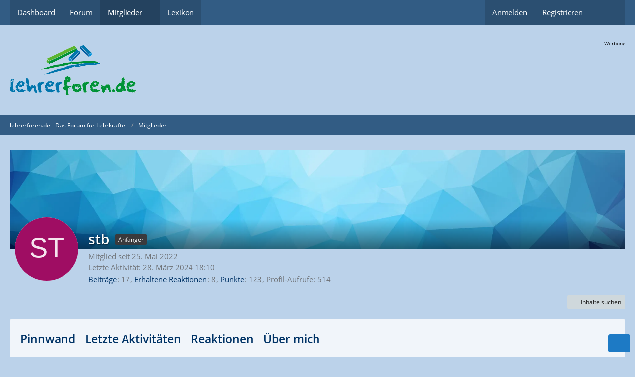

--- FILE ---
content_type: text/html; charset=UTF-8
request_url: https://www.lehrerforen.de/wcf/user/30028-stb/
body_size: 7645
content:








<!DOCTYPE html>
<html
	dir="ltr"
	lang="de"
	data-color-scheme="light"
>

<head>
	<meta charset="utf-8">
		
	<title>stb - Mitglieder - lehrerforen.de - Das Forum für Lehrkräfte</title>
	
	<meta name="viewport" content="width=device-width, initial-scale=1">
<meta name="format-detection" content="telephone=no">
<meta name="description" content="Das Forum für Lehrkräfte und angehende Lehrkräfte">
<meta property="og:site_name" content="lehrerforen.de - Das Forum für Lehrkräfte">
<meta property="og:url" content="https://www.lehrerforen.de/wcf/user/30028-stb/">
<meta property="og:type" content="profile">
<meta property="profile:username" content="stb">
<meta property="og:title" content="stb - Mitglieder - lehrerforen.de - Das Forum für Lehrkräfte">
<meta property="og:image" content="[data-uri]">

<!-- Stylesheets -->
<link rel="stylesheet" type="text/css" href="https://www.lehrerforen.de/wcf/style/style-8.css?m=1765881921"><link rel="preload" href="https://www.lehrerforen.de/wcf/font/families/Open%20Sans/OpenSans-Regular.woff2?v=1614334343" as="font" crossorigin>

<meta name="timezone" content="Europe/Berlin">


<script data-cfasync="false">
	var WCF_PATH = 'https://www.lehrerforen.de/wcf/';
	var WSC_API_URL = 'https://www.lehrerforen.de/wcf/';
	var WSC_RPC_API_URL = 'https://www.lehrerforen.de/wcf/api/rpc/';
	
	var LANGUAGE_ID = 1;
	var LANGUAGE_USE_INFORMAL_VARIANT = true;
	var TIME_NOW = 1768719665;
	var LAST_UPDATE_TIME = 1765881919;
	var ENABLE_DEBUG_MODE = false;
	var ENABLE_PRODUCTION_DEBUG_MODE = false;
	var ENABLE_DEVELOPER_TOOLS = false;
	var PAGE_TITLE = 'lehrerforen.de - Das Forum für Lehrkräfte';
	
	var REACTION_TYPES = {"1":{"title":"Gef\u00e4llt mir","renderedIcon":"<img\n\tsrc=\"https:\/\/www.lehrerforen.de\/wcf\/images\/reaction\/1-like.png\"\n\talt=\"Gef\u00e4llt mir\"\n\tclass=\"reactionType\"\n\tdata-reaction-type-id=\"1\"\n>","iconPath":"https:\/\/www.lehrerforen.de\/wcf\/images\/reaction\/1-like.png","showOrder":1,"reactionTypeID":1,"isAssignable":1},"6":{"title":"Gef\u00e4llt mir nicht","renderedIcon":"<img\n\tsrc=\"https:\/\/www.lehrerforen.de\/wcf\/images\/reaction\/6-dislike.png\"\n\talt=\"Gef\u00e4llt mir nicht\"\n\tclass=\"reactionType\"\n\tdata-reaction-type-id=\"6\"\n>","iconPath":"https:\/\/www.lehrerforen.de\/wcf\/images\/reaction\/6-dislike.png","showOrder":2,"reactionTypeID":6,"isAssignable":0},"2":{"title":"Danke","renderedIcon":"<img\n\tsrc=\"https:\/\/www.lehrerforen.de\/wcf\/images\/reaction\/thanks.svg\"\n\talt=\"Danke\"\n\tclass=\"reactionType\"\n\tdata-reaction-type-id=\"2\"\n>","iconPath":"https:\/\/www.lehrerforen.de\/wcf\/images\/reaction\/thanks.svg","showOrder":3,"reactionTypeID":2,"isAssignable":1},"3":{"title":"Haha","renderedIcon":"<img\n\tsrc=\"https:\/\/www.lehrerforen.de\/wcf\/images\/reaction\/haha.svg\"\n\talt=\"Haha\"\n\tclass=\"reactionType\"\n\tdata-reaction-type-id=\"3\"\n>","iconPath":"https:\/\/www.lehrerforen.de\/wcf\/images\/reaction\/haha.svg","showOrder":4,"reactionTypeID":3,"isAssignable":1},"4":{"title":"Verwirrend","renderedIcon":"<img\n\tsrc=\"https:\/\/www.lehrerforen.de\/wcf\/images\/reaction\/confused.svg\"\n\talt=\"Verwirrend\"\n\tclass=\"reactionType\"\n\tdata-reaction-type-id=\"4\"\n>","iconPath":"https:\/\/www.lehrerforen.de\/wcf\/images\/reaction\/confused.svg","showOrder":5,"reactionTypeID":4,"isAssignable":1},"5":{"title":"Traurig","renderedIcon":"<img\n\tsrc=\"https:\/\/www.lehrerforen.de\/wcf\/images\/reaction\/sad.svg\"\n\talt=\"Traurig\"\n\tclass=\"reactionType\"\n\tdata-reaction-type-id=\"5\"\n>","iconPath":"https:\/\/www.lehrerforen.de\/wcf\/images\/reaction\/sad.svg","showOrder":6,"reactionTypeID":5,"isAssignable":1}};
	
	
	</script>

<script data-cfasync="false" src="https://www.lehrerforen.de/wcf/js/WoltLabSuite/WebComponent.min.js?v=1765881919"></script>
<script data-cfasync="false" src="https://www.lehrerforen.de/wcf/js/preload/de.preload.js?v=1765881919"></script>

<script data-cfasync="false" src="https://www.lehrerforen.de/wcf/js/WoltLabSuite.Core.min.js?v=1765881919"></script>
<script data-cfasync="false">
requirejs.config({
	baseUrl: 'https://www.lehrerforen.de/wcf/js',
	urlArgs: 't=1765881919'
	
});

window.addEventListener('pageshow', function(event) {
	if (event.persisted) {
		window.location.reload();
	}
});

</script>












<script data-cfasync="false" src="https://www.lehrerforen.de/wcf/js/WoltLabSuite.Forum.min.js?v=1765881919"></script>

<script>
    __require_define_amd = define.amd;
    define.amd = undefined;
    var klaroConfig= { "version":1, "cookieExpiresAfterDays":60, "name":"default", "status":"inactive", "id":"03f57a2e347e914e5ec3797004c7cb70", "elementID":"cookieBanner", "storageMethod":"cookie", "cookieName":"tlCookieConsentPreferences", "cookieDomain":"", "lang":"zz", "languages":["de"], "hideToggleAll":false, "htmlTexts":true, "embedded":false, "groupByPurpose":false, "purposeOrder":["technisch notwendig"], "default":false, "mustConsent":false, "disablePoweredBy":false, "acceptAll":true, "hideDeclineAll":true, "noticeAsModal":false, "translations":{ "de":{ "consentModal":{ "description":"Gemäß Ihren Präferenzen haben Sie die Möglichkeit, die auf der Website genutzten Dienste nach eigenem Ermessen zu konfigurieren, indem Sie Dienste nach Belieben aktivieren oder deaktivieren. Es sei jedoch darauf hingewiesen, dass technisch unerlässliche Dienste von dieser Anpassung ausgeschlossen sind, da sie für die ordnungsgemäße Funktionalität der Webseite unabdingbar sind und daher nicht deaktiviert werden können.", "title":"Optionale oder essentielle Cookies" }, "consentNotice":{ "changeDescription":"Seit Ihrem letzten Besuch gab es Aktualisierungen. Bitte erneuern Sie Ihre Einwilligung.", "description":"Um Ihnen die bestmögliche Erfahrung auf unserer Website zu bieten, verwenden wir Cookies. Diese helfen uns, uns an Ihre Präferenzen und wiederholten Besuche zu erinnern. Wenn Sie auf 'Akzeptieren' klicken, stimmen Sie der Verwendung von Cookies zu. Derzeit setzen wir Cookies ausschließlich für folgende Zwecke ein: Technisch notwendige Cookies", "learnMore":"Detaillierte Cookie-Einstellungen" }, "contextualConsent":{ "acceptAlways":"Ja, immer", "acceptOnce":"Ja, einmalig" }, "decline":"Ablehnen", "ok":"Akzeptieren", "privacyPolicyUrl":"/wcf/datenschutzerklaerung/", "purposes":{} }, "zz":{ "privacyPolicyUrl":"/wcf/datenschutzerklaerung/", "purposes":{} } }, "styling":{ "theme":["wide", "light", "right"] }, "services":[ { "id":"", "version":1, "name":"technically necessary cookies", "purposes":[], "default":false, "required":true, "optOut":false, "contextualConsentOnly":false, "onlyOnce":false, "translations":{ "de":{ "description":"Technisch notwendige Cookies sind unverzichtbare Elemente, die für die grundlegende Funktionalität unserer Website erforderlich sind. Sie ermöglichen Kernfunktionen wie Navigation und Zugriff auf geschützte Bereiche. Diese Cookies sammeln keine persönlichen Daten und erfordern keine separate Einwilligung, da sie ausschließlich für technische Zwecke genutzt werden.", "title":"Technisch notwendige Cookies" }, "zz":{ "title":"Technically necessary cookies" } }, "cookies":[], "localStorage":[], "sessionStorage":[], "elements":null, "requests":[], "actions":null, "_id":"_bmg2vthqm" } ] };;
</script>
<script src="https://www.lehrerforen.de/wcf/js/3rdParty/klaro/Klaro.min.js?t=1765881919"></script>
<script>define.amd = __require_define_amd;</script>

<noscript>
	<style>
		.jsOnly {
			display: none !important;
		}
		
		.noJsOnly {
			display: block !important;
		}
	</style>
</noscript>



	
	
	<script type="application/ld+json">
{
"@context": "http://schema.org",
"@type": "WebSite",
"url": "https:\/\/www.lehrerforen.de\/wcf\/",
"potentialAction": {
"@type": "SearchAction",
"target": "https:\/\/www.lehrerforen.de\/wcf\/search\/?q={search_term_string}",
"query-input": "required name=search_term_string"
}
}
</script>
<link rel="apple-touch-icon" sizes="180x180" href="https://www.lehrerforen.de/wcf/images/style-8/apple-touch-icon.png">
<link rel="manifest" href="https://www.lehrerforen.de/wcf/images/style-8/manifest-1.json">
<link rel="icon" type="image/png" sizes="48x48" href="https://www.lehrerforen.de/wcf/images/style-8/favicon-48x48.png">
<meta name="msapplication-config" content="https://www.lehrerforen.de/wcf/images/style-8/browserconfig.xml">
<meta name="theme-color" content="#bbd2ea">
<script>
	{
		document.querySelector('meta[name="theme-color"]').content = window.getComputedStyle(document.documentElement).getPropertyValue("--wcfPageThemeColor");
	}
</script>

	
			<link rel="canonical" href="https://www.lehrerforen.de/wcf/user/30028-stb/">
		
				
	
	
	<noscript>
		<style type="text/css">
			#profileContent > .tabMenu > ul > li:not(:first-child) {
				display: none !important;
			}
			
			#profileContent > .tabMenuContent:not(:first-of-type) {
				display: none !important;
			}
		</style>
	</noscript>
	</head>

<body id="tpl_wcf_user"
	itemscope itemtype="http://schema.org/WebPage" itemid="https://www.lehrerforen.de/wcf/user/30028-stb/"	data-template="user" data-application="wcf" data-page-id="33" data-page-identifier="com.woltlab.wcf.User"		class="">

<span id="top"></span>

<div id="pageContainer" class="pageContainer">
	
	
	<div id="pageHeaderContainer" class="pageHeaderContainer">
	<header id="pageHeader" class="pageHeader">
		<div id="pageHeaderPanel" class="pageHeaderPanel">
			<div class="layoutBoundary">
				<div class="box mainMenu" data-box-identifier="com.woltlab.wcf.MainMenu">
			
		
	<div class="boxContent">
		<nav aria-label="Hauptmenü">
	<ol class="boxMenu">
		
		
					<li class="" data-identifier="com.woltlab.wcf.Dashboard">
				<a href="https://www.lehrerforen.de/wcf/" class="boxMenuLink">
					<span class="boxMenuLinkTitle">Dashboard</span>
														</a>
				
				</li>				
									<li class="" data-identifier="com.woltlab.wbb.BoardList">
				<a href="https://www.lehrerforen.de/" class="boxMenuLink">
					<span class="boxMenuLinkTitle">Forum</span>
														</a>
				
				</li>				
									<li class="active boxMenuHasChildren" data-identifier="com.woltlab.wcf.MembersList">
				<a href="https://www.lehrerforen.de/wcf/members-list/" class="boxMenuLink" aria-current="page">
					<span class="boxMenuLinkTitle">Mitglieder</span>
																<fa-icon size="16" name="caret-down" solid></fa-icon>
									</a>
				
				<ol class="boxMenuDepth1">				
									<li class="" data-identifier="com.woltlab.wcf.RecentActivityList">
				<a href="https://www.lehrerforen.de/wcf/recent-activity-list/" class="boxMenuLink">
					<span class="boxMenuLinkTitle">Letzte Aktivitäten</span>
														</a>
				
				</li>				
									<li class="" data-identifier="com.woltlab.wcf.UsersOnlineList">
				<a href="https://www.lehrerforen.de/wcf/users-online-list/" class="boxMenuLink">
					<span class="boxMenuLinkTitle">Benutzer online</span>
														</a>
				
				</li>				
									<li class="" data-identifier="com.woltlab.wcf.Team">
				<a href="https://www.lehrerforen.de/wcf/team/" class="boxMenuLink">
					<span class="boxMenuLinkTitle">Team</span>
														</a>
				
				</li>				
									<li class="" data-identifier="com.woltlab.wcf.UserSearch">
				<a href="https://www.lehrerforen.de/wcf/user-search/" class="boxMenuLink">
					<span class="boxMenuLinkTitle">Mitgliedersuche</span>
														</a>
				
				</li>				
									</ol></li>									<li class="" data-identifier="com.viecode.lexicon.Lexicon">
				<a href="https://www.lehrerforen.de/lexicon/" class="boxMenuLink">
					<span class="boxMenuLinkTitle">Lexikon</span>
														</a>
				
				</li>				
																	
		
	</ol>
</nav>	</div>
</div><button type="button" class="pageHeaderMenuMobile" aria-expanded="false" aria-label="Menü">
	<span class="pageHeaderMenuMobileInactive">
		<fa-icon size="32" name="bars"></fa-icon>
	</span>
	<span class="pageHeaderMenuMobileActive">
		<fa-icon size="32" name="xmark"></fa-icon>
	</span>
</button>
				
				<nav id="topMenu" class="userPanel">
	<ul class="userPanelItems">
								<li id="userLogin">
				<a
					class="loginLink"
					href="https://www.lehrerforen.de/wcf/login/?url=https%3A%2F%2Fwww.lehrerforen.de%2Fwcf%2Fuser%2F30028-stb%2F"
					rel="nofollow"
				>Anmelden</a>
			</li>
							<li id="userRegistration">
					<a
						class="registrationLink"
						href="https://www.lehrerforen.de/wcf/register/"
						rel="nofollow"
					>Registrieren</a>
				</li>
							
								
							
		<!-- page search -->
		<li>
			<a href="https://www.lehrerforen.de/wcf/search/" id="userPanelSearchButton" class="jsTooltip" title="Suche"><fa-icon size="32" name="magnifying-glass"></fa-icon> <span>Suche</span></a>
		</li>
	</ul>
</nav>
	<a
		href="https://www.lehrerforen.de/wcf/login/?url=https%3A%2F%2Fwww.lehrerforen.de%2Fwcf%2Fuser%2F30028-stb%2F"
		class="userPanelLoginLink jsTooltip"
		title="Anmelden"
		rel="nofollow"
	>
		<fa-icon size="32" name="arrow-right-to-bracket"></fa-icon>
	</a>
			</div>
		</div>
		
		<div id="pageHeaderFacade" class="pageHeaderFacade">
			<div class="layoutBoundary">
				<div id="pageHeaderLogo" class="pageHeaderLogo">
	<div class="wcfAdLocation wcfAdLocationLogo"><div><p class="werbung_text">
		Werbung
</p>

<!--/*
  *
  * lehrerforen.de Asynchronous JS Tag
  * - Generated with Revive Adserver v4.0.2
  *
  */-->
<ins data-revive-zoneid="4" data-revive-id="0ce4032a05c9ad01a64e2c1614349739"></ins>
<script async src="//sponsor.lehrerforen.de/www/delivery/asyncjs.php"></script></div></div>	
	<a href="https://www.lehrerforen.de/wcf/" aria-label="lehrerforen.de - Das Forum für Lehrkräfte">
		<img src="https://www.lehrerforen.de/wcf/images/styleLogo-bc3de0bc61cb255712d336bd387650269611d21d.png" alt="" class="pageHeaderLogoLarge" height="102" width="255" loading="eager">
		<img src="https://www.lehrerforen.de/wcf/images/styleLogo-mobile-bc3de0bc61cb255712d336bd387650269611d21d.gif" alt="" class="pageHeaderLogoSmall" loading="eager">
		
		
	</a>
</div>
				
					


<button type="button" id="pageHeaderSearchMobile" class="pageHeaderSearchMobile" aria-expanded="false" aria-label="Suche">
	<fa-icon size="32" name="magnifying-glass"></fa-icon>
</button>

<div id="pageHeaderSearch" class="pageHeaderSearch">
	<form method="post" action="https://www.lehrerforen.de/wcf/search/">
		<div id="pageHeaderSearchInputContainer" class="pageHeaderSearchInputContainer">
			<div class="pageHeaderSearchType dropdown">
				<a href="#" class="button dropdownToggle" id="pageHeaderSearchTypeSelect">
					<span class="pageHeaderSearchTypeLabel">Alles</span>
					<fa-icon size="16" name="caret-down" solid></fa-icon>
				</a>
				<ul class="dropdownMenu">
					<li><a href="#" data-extended-link="https://www.lehrerforen.de/wcf/search/?extended=1" data-object-type="everywhere">Alles</a></li>
					<li class="dropdownDivider"></li>
					
					
					
																													<li><a href="#" data-extended-link="https://www.lehrerforen.de/wcf/search/?type=com.woltlab.wbb.post&amp;extended=1" data-object-type="com.woltlab.wbb.post">Forum</a></li>
																								<li><a href="#" data-extended-link="https://www.lehrerforen.de/wcf/search/?type=com.viecode.lexicon.entry&amp;extended=1" data-object-type="com.viecode.lexicon.entry">Lexikon</a></li>
																								<li><a href="#" data-extended-link="https://www.lehrerforen.de/wcf/search/?type=com.woltlab.wcf.article&amp;extended=1" data-object-type="com.woltlab.wcf.article">Artikel</a></li>
																								<li><a href="#" data-extended-link="https://www.lehrerforen.de/wcf/search/?type=com.woltlab.wcf.page&amp;extended=1" data-object-type="com.woltlab.wcf.page">Seiten</a></li>
																
					<li class="dropdownDivider"></li>
					<li><a class="pageHeaderSearchExtendedLink" href="https://www.lehrerforen.de/wcf/search/?extended=1">Erweiterte Suche</a></li>
				</ul>
			</div>
			
			<input type="search" name="q" id="pageHeaderSearchInput" class="pageHeaderSearchInput" placeholder="Suchbegriff eingeben" autocomplete="off" value="">
			
			<button type="submit" class="pageHeaderSearchInputButton button" title="Suche">
				<fa-icon size="16" name="magnifying-glass"></fa-icon>
			</button>
			
			<div id="pageHeaderSearchParameters"></div>
			
					</div>
	</form>
</div>

	
			</div>
		</div>
	</header>
	
	
</div>
	
	
	
	
	
	<div class="pageNavigation">
	<div class="layoutBoundary">
			<nav class="breadcrumbs" aria-label="Verlaufsnavigation">
		<ol class="breadcrumbs__list" itemprop="breadcrumb" itemscope itemtype="http://schema.org/BreadcrumbList">
			<li class="breadcrumbs__item" title="lehrerforen.de - Das Forum für Lehrkräfte" itemprop="itemListElement" itemscope itemtype="http://schema.org/ListItem">
							<a class="breadcrumbs__link" href="https://www.lehrerforen.de/wcf/" itemprop="item">
																<span class="breadcrumbs__title" itemprop="name">lehrerforen.de - Das Forum für Lehrkräfte</span>
							</a>
															<meta itemprop="position" content="1">
																					</li>
														
											<li class="breadcrumbs__item" title="Mitglieder" itemprop="itemListElement" itemscope itemtype="http://schema.org/ListItem">
							<a class="breadcrumbs__link" href="https://www.lehrerforen.de/wcf/members-list/" itemprop="item">
																	<span class="breadcrumbs__parent_indicator">
										<fa-icon size="16" name="arrow-left-long"></fa-icon>
									</span>
																<span class="breadcrumbs__title" itemprop="name">Mitglieder</span>
							</a>
															<meta itemprop="position" content="2">
																					</li>
		</ol>
	</nav>
	</div>
</div>
	
	
	
	<section id="main" class="main" role="main">
		<div class="layoutBoundary">
			

						
			<div id="content" class="content">
								
																<header class="contentHeader userProfileUser userProfileUserWithCoverPhoto" data-object-id="30028">
		<div class="userProfileCoverPhoto" style="background-image: url(https://www.lehrerforen.de/wcf/images/coverPhotos/default.webp)">
					</div>
		<div class="contentHeaderIcon">
							<span><img src="[data-uri]" width="128" height="128" alt="" class="userAvatarImage"></span>
								</div>
		
		<div class="contentHeaderTitle">
			<h1 class="contentTitle">
				<span class="userProfileUsername">stb</span>
																			<span class="badge userTitleBadge">Anfänger</span>
																		
				
			</h1>
			
			<div class="contentHeaderDescription">
								<ul class="inlineList commaSeparated">
																																						<li>Mitglied seit 25. Mai 2022</li>
					
				</ul>
				
									<ul class="inlineList commaSeparated">
						<li>Letzte Aktivität: <woltlab-core-date-time date="2024-03-28T17:10:23+00:00">28. März 2024 18:10</woltlab-core-date-time></li>
					</ul>
				
				
				<dl class="plain inlineDataList">
					
	<dt><a href="https://www.lehrerforen.de/user-post-list/30028-stb/" title="Beiträge von stb" class="jsTooltip">Beiträge</a></dt>
	<dd>17</dd>

	<dt><a href="https://www.lehrerforen.de/wcf/user/30028-stb/#likes" class="jsTooltip" title="Erhaltene Reaktionen von stb">Erhaltene Reaktionen</a></dt>
	<dd>8</dd>

	<dt><a href="#" class="activityPointsDisplay jsTooltip" title="Punkte von stb anzeigen" data-user-id="30028">Punkte</a></dt>
	<dd>123</dd>

					
											<dt title="0,39 Aufrufe pro Tag">Profil-Aufrufe</dt>
						<dd>514</dd>
									</dl>
			</div>
		</div>

		
	</header>
													
				
				
				
				
				
				




	<div class="contentInteraction">
		
					<div class="contentInteractionButtonContainer">
									<div class="contentInteractionButtons">
						<div class="contentInteractionButton dropdown jsOnly">
			<button type="button" class="button small dropdownToggle"><fa-icon size="16" name="magnifying-glass"></fa-icon> <span>Inhalte suchen</span></button>
			<ul class="dropdownMenu userProfileButtonMenu" data-menu="search">
				<li><a href="https://www.lehrerforen.de/user-post-list/30028-stb/">Beiträge</a></li>
<li><a href="https://www.lehrerforen.de/user-thread-list/30028-stb/">Themen</a></li>			</ul>
		</div>					</div>
				
				
							</div>
			</div>

	<div id="profileContent" class="section tabMenuContainer userProfileContent" data-active="wall">
		<nav class="tabMenu">
			<ul>
															<li><a href="#wall">Pinnwand</a></li>
																				<li><a href="#recentActivity">Letzte Aktivitäten</a></li>
																				<li><a href="#likes">Reaktionen</a></li>
																				<li><a href="#about">Über mich</a></li>
																														</ul>
		</nav>
		
									<div id="wall" class="tabMenuContent" data-menu-item="wall">
												<div class="section">
		Es wurden noch keine Einträge an der Pinnwand verfasst.
	</div>
									</div>
												<div id="recentActivity" class="tabMenuContent" data-menu-item="recentActivity">
									</div>
												<div id="likes" class="tabMenuContent" data-menu-item="likes">
									</div>
												<div id="about" class="tabMenuContent" data-menu-item="about">
									</div>
																</div>


				
				
				
				
									<div class="wcfAdLocation wcfAdLocationFooterContent"><div><p class="werbung_text">
	Werbung
</p>
<!--/*
  *
  * lehrerforen.de Asynchronous JS Tag
  * - Generated with Revive Adserver v4.0.2
  *
  */-->
<ins data-revive-zoneid="2" data-revive-id="0ce4032a05c9ad01a64e2c1614349739"></ins>
<script async src="//sponsor.lehrerforen.de/www/delivery/asyncjs.php"></script></div></div>							</div>
			
			
		</div>
	</section>
	
	
	
	
	
	<footer id="pageFooter" class="pageFooter">
		
					
			<div class="boxesFooter">
			<div class="layoutBoundary">
													<div class="boxContainer">
						<div class="box" data-box-identifier="com.woltlab.wcf.FooterMenu">
			
		
	<div class="boxContent">
		<nav aria-label="Footer-Menü">
	<ol class="boxMenu">
		
		
					<li class="" data-identifier="com.woltlab.wcf.generic22">
				<a href="https://www.lehrerforen.de/wcf/nutzungsbedingungen/" class="boxMenuLink">
					<span class="boxMenuLinkTitle">Nutzungsbedingungen</span>
														</a>
				
				</li>				
									<li class="" data-identifier="com.woltlab.wcf.PrivacyPolicy">
				<a href="https://www.lehrerforen.de/wcf/datenschutzerklaerung/" class="boxMenuLink">
					<span class="boxMenuLinkTitle">Datenschutzerklärung</span>
														</a>
				
				</li>				
									<li class="" data-identifier="com.woltlab.wcf.LegalNotice">
				<a href="https://www.lehrerforen.de/wcf/legal-notice/" class="boxMenuLink">
					<span class="boxMenuLinkTitle">Impressum</span>
														</a>
				
				</li>				
									<li class="" data-identifier="wcf.multi.whitelist.matching.petition">
				<a href="https://www.lehrerforen.de/wcf/multihunter-petition-add/" class="boxMenuLink">
					<span class="boxMenuLinkTitle">Doppelaccount beantragen</span>
														</a>
				
				</li>				
																	
		
	</ol>
</nav>	</div>
</div>
					</div>
				
			</div>
		</div>
		
			<div id="pageFooterCopyright" class="pageFooterCopyright">
			<div class="layoutBoundary">
				<div class="copyright"><a href="https://www.woltlab.com/de/" rel="nofollow" target="_blank">Community-Software: <strong>WoltLab Suite&trade;</strong></a></div>
			</div>
		</div>
	
</footer>
</div>

	<div class="pageActionCookieBanner">
    <div class="pageActionCButton"></div>
    <button type="button" class="button buttonPrimary pageActionCookieButton jsTooltip fastContactForm"
            title="Cookie-Präferenzen"
            onClick="return klaro.show(klaroConfig, true)"><fa-icon size="32" name="fingerprint"></fa-icon></button>
</div>



<div class="pageFooterStickyNotice">
	
	
	<noscript>
		<div class="info" role="status">
			<div class="layoutBoundary">
				<span class="javascriptDisabledWarningText">In deinem Webbrowser ist JavaScript deaktiviert. Um alle Funktionen dieser Website nutzen zu können, muss JavaScript aktiviert sein.</span>
			</div>
		</div>	
	</noscript>
</div>

<script data-cfasync="false">
	require(['Language', 'WoltLabSuite/Core/BootstrapFrontend', 'User'], function(Language, BootstrapFrontend, User) {
		
		
		User.init(
			0,
			'',
			'',
			'https://www.lehrerforen.de/wcf/guest-token-dialog/'
		);
		
		BootstrapFrontend.setup({
			backgroundQueue: {
				url: 'https://www.lehrerforen.de/wcf/background-queue-perform/',
				force: false			},
						dynamicColorScheme: false,
			endpointUserPopover: 'https://www.lehrerforen.de/wcf/user-popover/',
			executeCronjobs: undefined,
						styleChanger: false		});
	});
</script>
<script data-cfasync="false">
	// prevent jQuery and other libraries from utilizing define()
	__require_define_amd = define.amd;
	define.amd = undefined;
</script>
<script data-cfasync="false" src="https://www.lehrerforen.de/wcf/js/WCF.Combined.min.js?v=1765881919"></script>
<script data-cfasync="false">
	define.amd = __require_define_amd;
	$.holdReady(true);
</script>
<script data-cfasync="false">
	WCF.User.init(
		0,
		''	);
</script>
<script data-cfasync="false" src="https://www.lehrerforen.de/wcf/js/CW/adsbygoogle.js?time=1&ad_time=1768719665"></script>
<script data-cfasync="false" src="https://www.lehrerforen.de/js/WBB.min.js?v=1765881919"></script>
<script data-cfasync="false">
	$(function() {
		WCF.User.Profile.ActivityPointList.init();
		
					require(['WoltLabSuite/Core/Ui/User/Trophy/List'], function (UserTrophyList) {
				new UserTrophyList();
			});
				
		  require(["Dom/Util"], function(DomUtil) {
    const cwTestAd = document.createElement("div");
    cwTestAd.innerHTML = "&nbsp;";
    cwTestAd.className = "adsbox ads adsbygoogle ads-ad advertise google-ad ggads";
    cwTestAd.style.position = "absolute";
    document.body.appendChild(cwTestAd);

    if (cwTestAd.offsetHeight != 0) {
      window.cwAdblockDisabled2 = true;
      window.adblockDisabled2 = true;
    }
    cwTestAd.remove();

    // if both variables are available, we do not seem to have an adblocker enabled
    if (typeof window.cwAdblockDisabled1 !== "undefined" && typeof window.cwAdblockDisabled2 !== "undefined") {
      window.cwAdblockDisabled = true;
      window.adblockDisabled = true;
    }

      
      
        });
require(['WoltLabSuite/Forum/Bootstrap'], (Bootstrap) => {
	Bootstrap.setup();
});
require(['WoltLabSuite/Core/Controller/Popover'], function(ControllerPopover) {
	ControllerPopover.init({
		className: 'lexiconEntryLink',
		dboAction: 'lexicon\\data\\entry\\EntryAction',
		identifier: 'com.viecode.lexicon.entry'
	});
});
		
			});
</script>
<script data-cfasync="false">
		var $imageViewer = null;
		$(function() {
			WCF.Language.addObject({
				'wcf.imageViewer.button.enlarge': 'Vollbild-Modus',
				'wcf.imageViewer.button.full': 'Originalversion aufrufen',
				'wcf.imageViewer.seriesIndex': '{literal}{x} von {y}{\/literal}',
				'wcf.imageViewer.counter': '{literal}Bild {x} von {y}{\/literal}',
				'wcf.imageViewer.close': 'Schließen',
				'wcf.imageViewer.enlarge': 'Bild direkt anzeigen',
				'wcf.imageViewer.next': 'Nächstes Bild',
				'wcf.imageViewer.previous': 'Vorheriges Bild'
			});
			
			$imageViewer = new WCF.ImageViewer();
		});
	</script>
<script data-cfasync="false">
		
		$(function() {
						
			new WCF.User.Profile.TabMenu(30028);
			
						
			
		});

		require(['WoltLabSuite/Core/Controller/User/Profile'], ({ setup }) => {
			setup(30028);
		});
	</script>
<script data-cfasync="false">
		require(['WoltLabSuite/Core/Ui/Search/Page'], function(UiSearchPage) {
			UiSearchPage.init('everywhere');
		});
	</script>
<script data-cfasync="false">
    document.addEventListener('DOMContentLoaded', function () {
        var targetNode = document.body;
        var cookieBannerIcon = document.querySelector('.pageActionCookieBanner');

        var observer = new MutationObserver(function (mutations) {
            mutations.forEach(function (mutation) {
                if (mutation.type === 'attributes') {
                    if (mutation.attributeName === 'aria-hidden') {
                        var toTopButton = document.querySelector(".pageActionButtonToTop");

                        if (toTopButton) {
                            var opacity = window.getComputedStyle(toTopButton).getPropertyValue("opacity");

                            if (opacity > 0) {
                                cookieBannerIcon.style.bottom = '50px';
                            } else {
                                cookieBannerIcon.style.bottom = '10px';
                            }

                        }
                    }
                }
            });
        });

        var config = { childList: true, subtree: true, attributes: true, attributeFilter: ['aria-hidden'] };
        observer.observe(targetNode, config);
    });
</script>


<span id="bottom"></span>

</body>
</html>